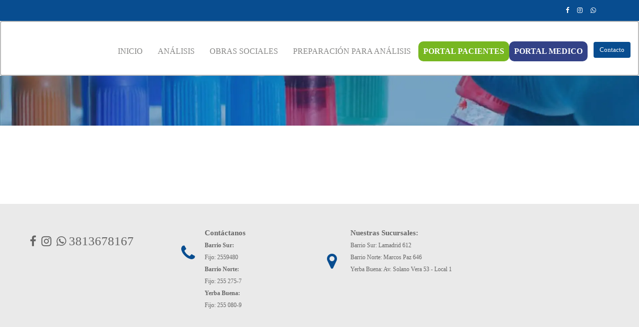

--- FILE ---
content_type: text/html; charset=UTF-8
request_url: https://laboratoriopresti.com.ar/2021/05/12/bandas-oligoclonales-en-lcr/
body_size: 23911
content:
<!DOCTYPE html><html dir="ltr" lang="es-AR" prefix="og: https://ogp.me/ns#"><head><script data-no-optimize="1">var litespeed_docref=sessionStorage.getItem("litespeed_docref");litespeed_docref&&(Object.defineProperty(document,"referrer",{get:function(){return litespeed_docref}}),sessionStorage.removeItem("litespeed_docref"));</script> <meta charset="UTF-8"><meta name="viewport" content="width=device-width, initial-scale=1"><link rel="profile" href="//gmpg.org/xfn/11"><link rel="pingback" href="https://laboratoriopresti.com.ar/xmlrpc.php"> <script data-cfasync="false" data-no-defer="1" data-no-minify="1" data-no-optimize="1">var ewww_webp_supported=!1;function check_webp_feature(A,e){var w;e=void 0!==e?e:function(){},ewww_webp_supported?e(ewww_webp_supported):((w=new Image).onload=function(){ewww_webp_supported=0<w.width&&0<w.height,e&&e(ewww_webp_supported)},w.onerror=function(){e&&e(!1)},w.src="data:image/webp;base64,"+{alpha:"UklGRkoAAABXRUJQVlA4WAoAAAAQAAAAAAAAAAAAQUxQSAwAAAARBxAR/Q9ERP8DAABWUDggGAAAABQBAJ0BKgEAAQAAAP4AAA3AAP7mtQAAAA=="}[A])}check_webp_feature("alpha");</script><script data-cfasync="false" data-no-defer="1" data-no-minify="1" data-no-optimize="1">var Arrive=function(c,w){"use strict";if(c.MutationObserver&&"undefined"!=typeof HTMLElement){var r,a=0,u=(r=HTMLElement.prototype.matches||HTMLElement.prototype.webkitMatchesSelector||HTMLElement.prototype.mozMatchesSelector||HTMLElement.prototype.msMatchesSelector,{matchesSelector:function(e,t){return e instanceof HTMLElement&&r.call(e,t)},addMethod:function(e,t,r){var a=e[t];e[t]=function(){return r.length==arguments.length?r.apply(this,arguments):"function"==typeof a?a.apply(this,arguments):void 0}},callCallbacks:function(e,t){t&&t.options.onceOnly&&1==t.firedElems.length&&(e=[e[0]]);for(var r,a=0;r=e[a];a++)r&&r.callback&&r.callback.call(r.elem,r.elem);t&&t.options.onceOnly&&1==t.firedElems.length&&t.me.unbindEventWithSelectorAndCallback.call(t.target,t.selector,t.callback)},checkChildNodesRecursively:function(e,t,r,a){for(var i,n=0;i=e[n];n++)r(i,t,a)&&a.push({callback:t.callback,elem:i}),0<i.childNodes.length&&u.checkChildNodesRecursively(i.childNodes,t,r,a)},mergeArrays:function(e,t){var r,a={};for(r in e)e.hasOwnProperty(r)&&(a[r]=e[r]);for(r in t)t.hasOwnProperty(r)&&(a[r]=t[r]);return a},toElementsArray:function(e){return e=void 0!==e&&("number"!=typeof e.length||e===c)?[e]:e}}),e=(l.prototype.addEvent=function(e,t,r,a){a={target:e,selector:t,options:r,callback:a,firedElems:[]};return this._beforeAdding&&this._beforeAdding(a),this._eventsBucket.push(a),a},l.prototype.removeEvent=function(e){for(var t,r=this._eventsBucket.length-1;t=this._eventsBucket[r];r--)e(t)&&(this._beforeRemoving&&this._beforeRemoving(t),(t=this._eventsBucket.splice(r,1))&&t.length&&(t[0].callback=null))},l.prototype.beforeAdding=function(e){this._beforeAdding=e},l.prototype.beforeRemoving=function(e){this._beforeRemoving=e},l),t=function(i,n){var o=new e,l=this,s={fireOnAttributesModification:!1};return o.beforeAdding(function(t){var e=t.target;e!==c.document&&e!==c||(e=document.getElementsByTagName("html")[0]);var r=new MutationObserver(function(e){n.call(this,e,t)}),a=i(t.options);r.observe(e,a),t.observer=r,t.me=l}),o.beforeRemoving(function(e){e.observer.disconnect()}),this.bindEvent=function(e,t,r){t=u.mergeArrays(s,t);for(var a=u.toElementsArray(this),i=0;i<a.length;i++)o.addEvent(a[i],e,t,r)},this.unbindEvent=function(){var r=u.toElementsArray(this);o.removeEvent(function(e){for(var t=0;t<r.length;t++)if(this===w||e.target===r[t])return!0;return!1})},this.unbindEventWithSelectorOrCallback=function(r){var a=u.toElementsArray(this),i=r,e="function"==typeof r?function(e){for(var t=0;t<a.length;t++)if((this===w||e.target===a[t])&&e.callback===i)return!0;return!1}:function(e){for(var t=0;t<a.length;t++)if((this===w||e.target===a[t])&&e.selector===r)return!0;return!1};o.removeEvent(e)},this.unbindEventWithSelectorAndCallback=function(r,a){var i=u.toElementsArray(this);o.removeEvent(function(e){for(var t=0;t<i.length;t++)if((this===w||e.target===i[t])&&e.selector===r&&e.callback===a)return!0;return!1})},this},i=new function(){var s={fireOnAttributesModification:!1,onceOnly:!1,existing:!1};function n(e,t,r){return!(!u.matchesSelector(e,t.selector)||(e._id===w&&(e._id=a++),-1!=t.firedElems.indexOf(e._id)))&&(t.firedElems.push(e._id),!0)}var c=(i=new t(function(e){var t={attributes:!1,childList:!0,subtree:!0};return e.fireOnAttributesModification&&(t.attributes=!0),t},function(e,i){e.forEach(function(e){var t=e.addedNodes,r=e.target,a=[];null!==t&&0<t.length?u.checkChildNodesRecursively(t,i,n,a):"attributes"===e.type&&n(r,i)&&a.push({callback:i.callback,elem:r}),u.callCallbacks(a,i)})})).bindEvent;return i.bindEvent=function(e,t,r){t=void 0===r?(r=t,s):u.mergeArrays(s,t);var a=u.toElementsArray(this);if(t.existing){for(var i=[],n=0;n<a.length;n++)for(var o=a[n].querySelectorAll(e),l=0;l<o.length;l++)i.push({callback:r,elem:o[l]});if(t.onceOnly&&i.length)return r.call(i[0].elem,i[0].elem);setTimeout(u.callCallbacks,1,i)}c.call(this,e,t,r)},i},o=new function(){var a={};function i(e,t){return u.matchesSelector(e,t.selector)}var n=(o=new t(function(){return{childList:!0,subtree:!0}},function(e,r){e.forEach(function(e){var t=e.removedNodes,e=[];null!==t&&0<t.length&&u.checkChildNodesRecursively(t,r,i,e),u.callCallbacks(e,r)})})).bindEvent;return o.bindEvent=function(e,t,r){t=void 0===r?(r=t,a):u.mergeArrays(a,t),n.call(this,e,t,r)},o};d(HTMLElement.prototype),d(NodeList.prototype),d(HTMLCollection.prototype),d(HTMLDocument.prototype),d(Window.prototype);var n={};return s(i,n,"unbindAllArrive"),s(o,n,"unbindAllLeave"),n}function l(){this._eventsBucket=[],this._beforeAdding=null,this._beforeRemoving=null}function s(e,t,r){u.addMethod(t,r,e.unbindEvent),u.addMethod(t,r,e.unbindEventWithSelectorOrCallback),u.addMethod(t,r,e.unbindEventWithSelectorAndCallback)}function d(e){e.arrive=i.bindEvent,s(i,e,"unbindArrive"),e.leave=o.bindEvent,s(o,e,"unbindLeave")}}(window,void 0),ewww_webp_supported=!1;function check_webp_feature(e,t){var r;ewww_webp_supported?t(ewww_webp_supported):((r=new Image).onload=function(){ewww_webp_supported=0<r.width&&0<r.height,t(ewww_webp_supported)},r.onerror=function(){t(!1)},r.src="data:image/webp;base64,"+{alpha:"UklGRkoAAABXRUJQVlA4WAoAAAAQAAAAAAAAAAAAQUxQSAwAAAARBxAR/Q9ERP8DAABWUDggGAAAABQBAJ0BKgEAAQAAAP4AAA3AAP7mtQAAAA==",animation:"UklGRlIAAABXRUJQVlA4WAoAAAASAAAAAAAAAAAAQU5JTQYAAAD/////AABBTk1GJgAAAAAAAAAAAAAAAAAAAGQAAABWUDhMDQAAAC8AAAAQBxAREYiI/gcA"}[e])}function ewwwLoadImages(e){if(e){for(var t=document.querySelectorAll(".batch-image img, .image-wrapper a, .ngg-pro-masonry-item a, .ngg-galleria-offscreen-seo-wrapper a"),r=0,a=t.length;r<a;r++)ewwwAttr(t[r],"data-src",t[r].getAttribute("data-webp")),ewwwAttr(t[r],"data-thumbnail",t[r].getAttribute("data-webp-thumbnail"));for(var i=document.querySelectorAll("div.woocommerce-product-gallery__image"),r=0,a=i.length;r<a;r++)ewwwAttr(i[r],"data-thumb",i[r].getAttribute("data-webp-thumb"))}for(var n=document.querySelectorAll("video"),r=0,a=n.length;r<a;r++)ewwwAttr(n[r],"poster",e?n[r].getAttribute("data-poster-webp"):n[r].getAttribute("data-poster-image"));for(var o,l=document.querySelectorAll("img.ewww_webp_lazy_load"),r=0,a=l.length;r<a;r++)e&&(ewwwAttr(l[r],"data-lazy-srcset",l[r].getAttribute("data-lazy-srcset-webp")),ewwwAttr(l[r],"data-srcset",l[r].getAttribute("data-srcset-webp")),ewwwAttr(l[r],"data-lazy-src",l[r].getAttribute("data-lazy-src-webp")),ewwwAttr(l[r],"data-src",l[r].getAttribute("data-src-webp")),ewwwAttr(l[r],"data-orig-file",l[r].getAttribute("data-webp-orig-file")),ewwwAttr(l[r],"data-medium-file",l[r].getAttribute("data-webp-medium-file")),ewwwAttr(l[r],"data-large-file",l[r].getAttribute("data-webp-large-file")),null!=(o=l[r].getAttribute("srcset"))&&!1!==o&&o.includes("R0lGOD")&&ewwwAttr(l[r],"src",l[r].getAttribute("data-lazy-src-webp"))),l[r].className=l[r].className.replace(/\bewww_webp_lazy_load\b/,"");for(var s=document.querySelectorAll(".ewww_webp"),r=0,a=s.length;r<a;r++)e?(ewwwAttr(s[r],"srcset",s[r].getAttribute("data-srcset-webp")),ewwwAttr(s[r],"src",s[r].getAttribute("data-src-webp")),ewwwAttr(s[r],"data-orig-file",s[r].getAttribute("data-webp-orig-file")),ewwwAttr(s[r],"data-medium-file",s[r].getAttribute("data-webp-medium-file")),ewwwAttr(s[r],"data-large-file",s[r].getAttribute("data-webp-large-file")),ewwwAttr(s[r],"data-large_image",s[r].getAttribute("data-webp-large_image")),ewwwAttr(s[r],"data-src",s[r].getAttribute("data-webp-src"))):(ewwwAttr(s[r],"srcset",s[r].getAttribute("data-srcset-img")),ewwwAttr(s[r],"src",s[r].getAttribute("data-src-img"))),s[r].className=s[r].className.replace(/\bewww_webp\b/,"ewww_webp_loaded");window.jQuery&&jQuery.fn.isotope&&jQuery.fn.imagesLoaded&&(jQuery(".fusion-posts-container-infinite").imagesLoaded(function(){jQuery(".fusion-posts-container-infinite").hasClass("isotope")&&jQuery(".fusion-posts-container-infinite").isotope()}),jQuery(".fusion-portfolio:not(.fusion-recent-works) .fusion-portfolio-wrapper").imagesLoaded(function(){jQuery(".fusion-portfolio:not(.fusion-recent-works) .fusion-portfolio-wrapper").isotope()}))}function ewwwWebPInit(e){ewwwLoadImages(e),ewwwNggLoadGalleries(e),document.arrive(".ewww_webp",function(){ewwwLoadImages(e)}),document.arrive(".ewww_webp_lazy_load",function(){ewwwLoadImages(e)}),document.arrive("videos",function(){ewwwLoadImages(e)}),"loading"==document.readyState?document.addEventListener("DOMContentLoaded",ewwwJSONParserInit):("undefined"!=typeof galleries&&ewwwNggParseGalleries(e),ewwwWooParseVariations(e))}function ewwwAttr(e,t,r){null!=r&&!1!==r&&e.setAttribute(t,r)}function ewwwJSONParserInit(){"undefined"!=typeof galleries&&check_webp_feature("alpha",ewwwNggParseGalleries),check_webp_feature("alpha",ewwwWooParseVariations)}function ewwwWooParseVariations(e){if(e)for(var t=document.querySelectorAll("form.variations_form"),r=0,a=t.length;r<a;r++){var i=t[r].getAttribute("data-product_variations"),n=!1;try{for(var o in i=JSON.parse(i))void 0!==i[o]&&void 0!==i[o].image&&(void 0!==i[o].image.src_webp&&(i[o].image.src=i[o].image.src_webp,n=!0),void 0!==i[o].image.srcset_webp&&(i[o].image.srcset=i[o].image.srcset_webp,n=!0),void 0!==i[o].image.full_src_webp&&(i[o].image.full_src=i[o].image.full_src_webp,n=!0),void 0!==i[o].image.gallery_thumbnail_src_webp&&(i[o].image.gallery_thumbnail_src=i[o].image.gallery_thumbnail_src_webp,n=!0),void 0!==i[o].image.thumb_src_webp&&(i[o].image.thumb_src=i[o].image.thumb_src_webp,n=!0));n&&ewwwAttr(t[r],"data-product_variations",JSON.stringify(i))}catch(e){}}}function ewwwNggParseGalleries(e){if(e)for(var t in galleries){var r=galleries[t];galleries[t].images_list=ewwwNggParseImageList(r.images_list)}}function ewwwNggLoadGalleries(e){e&&document.addEventListener("ngg.galleria.themeadded",function(e,t){window.ngg_galleria._create_backup=window.ngg_galleria.create,window.ngg_galleria.create=function(e,t){var r=$(e).data("id");return galleries["gallery_"+r].images_list=ewwwNggParseImageList(galleries["gallery_"+r].images_list),window.ngg_galleria._create_backup(e,t)}})}function ewwwNggParseImageList(e){for(var t in e){var r=e[t];if(void 0!==r["image-webp"]&&(e[t].image=r["image-webp"],delete e[t]["image-webp"]),void 0!==r["thumb-webp"]&&(e[t].thumb=r["thumb-webp"],delete e[t]["thumb-webp"]),void 0!==r.full_image_webp&&(e[t].full_image=r.full_image_webp,delete e[t].full_image_webp),void 0!==r.srcsets)for(var a in r.srcsets)nggSrcset=r.srcsets[a],void 0!==r.srcsets[a+"-webp"]&&(e[t].srcsets[a]=r.srcsets[a+"-webp"],delete e[t].srcsets[a+"-webp"]);if(void 0!==r.full_srcsets)for(var i in r.full_srcsets)nggFSrcset=r.full_srcsets[i],void 0!==r.full_srcsets[i+"-webp"]&&(e[t].full_srcsets[i]=r.full_srcsets[i+"-webp"],delete e[t].full_srcsets[i+"-webp"])}return e}check_webp_feature("alpha",ewwwWebPInit);</script><title>Bandas Oligoclonales en LCR - Laboratorio Presti</title><meta name="robots" content="max-image-preview:large" /><meta name="author" content="user"/><link rel="canonical" href="https://laboratoriopresti.com.ar/2021/05/12/bandas-oligoclonales-en-lcr/" /><meta name="generator" content="All in One SEO (AIOSEO) 4.9.2" /><meta property="og:locale" content="es_ES" /><meta property="og:site_name" content="Laboratorio Presti -" /><meta property="og:type" content="article" /><meta property="og:title" content="Bandas Oligoclonales en LCR - Laboratorio Presti" /><meta property="og:url" content="https://laboratoriopresti.com.ar/2021/05/12/bandas-oligoclonales-en-lcr/" /><meta property="og:image" content="https://laboratoriopresti.com.ar/wp-content/uploads/2021/05/cropped-Mesa-de-trabajo-18-1.png" /><meta property="og:image:secure_url" content="https://laboratoriopresti.com.ar/wp-content/uploads/2021/05/cropped-Mesa-de-trabajo-18-1.png" /><meta property="og:image:width" content="151" /><meta property="og:image:height" content="141" /><meta property="article:published_time" content="2021-05-12T13:12:30+00:00" /><meta property="article:modified_time" content="2021-05-12T13:12:30+00:00" /><meta name="twitter:card" content="summary" /><meta name="twitter:title" content="Bandas Oligoclonales en LCR - Laboratorio Presti" /><meta name="twitter:image" content="https://laboratoriopresti.com.ar/wp-content/uploads/2021/05/cropped-Mesa-de-trabajo-18-1.png" /> <script type="application/ld+json" class="aioseo-schema">{"@context":"https:\/\/schema.org","@graph":[{"@type":"BlogPosting","@id":"https:\/\/laboratoriopresti.com.ar\/2021\/05\/12\/bandas-oligoclonales-en-lcr\/#blogposting","name":"Bandas Oligoclonales en LCR - Laboratorio Presti","headline":"Bandas Oligoclonales en LCR","author":{"@id":"https:\/\/laboratoriopresti.com.ar\/author\/user\/#author"},"publisher":{"@id":"https:\/\/laboratoriopresti.com.ar\/#organization"},"image":{"@type":"ImageObject","url":"https:\/\/laboratoriopresti.com.ar\/wp-content\/uploads\/2021\/05\/cropped-Mesa-de-trabajo-18-1.png","@id":"https:\/\/laboratoriopresti.com.ar\/#articleImage","width":151,"height":141},"datePublished":"2021-05-12T10:12:30-03:00","dateModified":"2021-05-12T10:12:30-03:00","inLanguage":"es-AR","mainEntityOfPage":{"@id":"https:\/\/laboratoriopresti.com.ar\/2021\/05\/12\/bandas-oligoclonales-en-lcr\/#webpage"},"isPartOf":{"@id":"https:\/\/laboratoriopresti.com.ar\/2021\/05\/12\/bandas-oligoclonales-en-lcr\/#webpage"},"articleSection":"Uncategorized"},{"@type":"BreadcrumbList","@id":"https:\/\/laboratoriopresti.com.ar\/2021\/05\/12\/bandas-oligoclonales-en-lcr\/#breadcrumblist","itemListElement":[{"@type":"ListItem","@id":"https:\/\/laboratoriopresti.com.ar#listItem","position":1,"name":"Home","item":"https:\/\/laboratoriopresti.com.ar","nextItem":{"@type":"ListItem","@id":"https:\/\/laboratoriopresti.com.ar\/category\/uncategorized\/#listItem","name":"Uncategorized"}},{"@type":"ListItem","@id":"https:\/\/laboratoriopresti.com.ar\/category\/uncategorized\/#listItem","position":2,"name":"Uncategorized","item":"https:\/\/laboratoriopresti.com.ar\/category\/uncategorized\/","nextItem":{"@type":"ListItem","@id":"https:\/\/laboratoriopresti.com.ar\/2021\/05\/12\/bandas-oligoclonales-en-lcr\/#listItem","name":"Bandas Oligoclonales en LCR"},"previousItem":{"@type":"ListItem","@id":"https:\/\/laboratoriopresti.com.ar#listItem","name":"Home"}},{"@type":"ListItem","@id":"https:\/\/laboratoriopresti.com.ar\/2021\/05\/12\/bandas-oligoclonales-en-lcr\/#listItem","position":3,"name":"Bandas Oligoclonales en LCR","previousItem":{"@type":"ListItem","@id":"https:\/\/laboratoriopresti.com.ar\/category\/uncategorized\/#listItem","name":"Uncategorized"}}]},{"@type":"Organization","@id":"https:\/\/laboratoriopresti.com.ar\/#organization","name":"Laboratorio Presti","url":"https:\/\/laboratoriopresti.com.ar\/","logo":{"@type":"ImageObject","url":"https:\/\/laboratoriopresti.com.ar\/wp-content\/uploads\/2021\/05\/cropped-Mesa-de-trabajo-18-1.png","@id":"https:\/\/laboratoriopresti.com.ar\/2021\/05\/12\/bandas-oligoclonales-en-lcr\/#organizationLogo","width":151,"height":141},"image":{"@id":"https:\/\/laboratoriopresti.com.ar\/2021\/05\/12\/bandas-oligoclonales-en-lcr\/#organizationLogo"}},{"@type":"Person","@id":"https:\/\/laboratoriopresti.com.ar\/author\/user\/#author","url":"https:\/\/laboratoriopresti.com.ar\/author\/user\/","name":"user"},{"@type":"WebPage","@id":"https:\/\/laboratoriopresti.com.ar\/2021\/05\/12\/bandas-oligoclonales-en-lcr\/#webpage","url":"https:\/\/laboratoriopresti.com.ar\/2021\/05\/12\/bandas-oligoclonales-en-lcr\/","name":"Bandas Oligoclonales en LCR - Laboratorio Presti","inLanguage":"es-AR","isPartOf":{"@id":"https:\/\/laboratoriopresti.com.ar\/#website"},"breadcrumb":{"@id":"https:\/\/laboratoriopresti.com.ar\/2021\/05\/12\/bandas-oligoclonales-en-lcr\/#breadcrumblist"},"author":{"@id":"https:\/\/laboratoriopresti.com.ar\/author\/user\/#author"},"creator":{"@id":"https:\/\/laboratoriopresti.com.ar\/author\/user\/#author"},"datePublished":"2021-05-12T10:12:30-03:00","dateModified":"2021-05-12T10:12:30-03:00"},{"@type":"WebSite","@id":"https:\/\/laboratoriopresti.com.ar\/#website","url":"https:\/\/laboratoriopresti.com.ar\/","name":"Laboratorio Presti","inLanguage":"es-AR","publisher":{"@id":"https:\/\/laboratoriopresti.com.ar\/#organization"}}]}</script> <link rel='dns-prefetch' href='//fonts.googleapis.com' /><link rel="alternate" type="application/rss+xml" title="Laboratorio Presti &raquo; Feed" href="https://laboratoriopresti.com.ar/feed/" /><link rel="alternate" type="application/rss+xml" title="Laboratorio Presti &raquo; RSS de los comentarios" href="https://laboratoriopresti.com.ar/comments/feed/" /><link rel="alternate" title="oEmbed (JSON)" type="application/json+oembed" href="https://laboratoriopresti.com.ar/wp-json/oembed/1.0/embed?url=https%3A%2F%2Flaboratoriopresti.com.ar%2F2021%2F05%2F12%2Fbandas-oligoclonales-en-lcr%2F" /><link rel="alternate" title="oEmbed (XML)" type="text/xml+oembed" href="https://laboratoriopresti.com.ar/wp-json/oembed/1.0/embed?url=https%3A%2F%2Flaboratoriopresti.com.ar%2F2021%2F05%2F12%2Fbandas-oligoclonales-en-lcr%2F&#038;format=xml" /><style id='wp-img-auto-sizes-contain-inline-css' type='text/css'>img:is([sizes=auto i],[sizes^="auto," i]){contain-intrinsic-size:3000px 1500px}
/*# sourceURL=wp-img-auto-sizes-contain-inline-css */</style><link data-optimized="2" rel="stylesheet" href="https://laboratoriopresti.com.ar/wp-content/litespeed/css/6725d4416688499e21c6c4eb691337ee.css?ver=921f6" /><style id='global-styles-inline-css' type='text/css'>:root{--wp--preset--aspect-ratio--square: 1;--wp--preset--aspect-ratio--4-3: 4/3;--wp--preset--aspect-ratio--3-4: 3/4;--wp--preset--aspect-ratio--3-2: 3/2;--wp--preset--aspect-ratio--2-3: 2/3;--wp--preset--aspect-ratio--16-9: 16/9;--wp--preset--aspect-ratio--9-16: 9/16;--wp--preset--color--black: #000000;--wp--preset--color--cyan-bluish-gray: #abb8c3;--wp--preset--color--white: #ffffff;--wp--preset--color--pale-pink: #f78da7;--wp--preset--color--vivid-red: #cf2e2e;--wp--preset--color--luminous-vivid-orange: #ff6900;--wp--preset--color--luminous-vivid-amber: #fcb900;--wp--preset--color--light-green-cyan: #7bdcb5;--wp--preset--color--vivid-green-cyan: #00d084;--wp--preset--color--pale-cyan-blue: #8ed1fc;--wp--preset--color--vivid-cyan-blue: #0693e3;--wp--preset--color--vivid-purple: #9b51e0;--wp--preset--gradient--vivid-cyan-blue-to-vivid-purple: linear-gradient(135deg,rgb(6,147,227) 0%,rgb(155,81,224) 100%);--wp--preset--gradient--light-green-cyan-to-vivid-green-cyan: linear-gradient(135deg,rgb(122,220,180) 0%,rgb(0,208,130) 100%);--wp--preset--gradient--luminous-vivid-amber-to-luminous-vivid-orange: linear-gradient(135deg,rgb(252,185,0) 0%,rgb(255,105,0) 100%);--wp--preset--gradient--luminous-vivid-orange-to-vivid-red: linear-gradient(135deg,rgb(255,105,0) 0%,rgb(207,46,46) 100%);--wp--preset--gradient--very-light-gray-to-cyan-bluish-gray: linear-gradient(135deg,rgb(238,238,238) 0%,rgb(169,184,195) 100%);--wp--preset--gradient--cool-to-warm-spectrum: linear-gradient(135deg,rgb(74,234,220) 0%,rgb(151,120,209) 20%,rgb(207,42,186) 40%,rgb(238,44,130) 60%,rgb(251,105,98) 80%,rgb(254,248,76) 100%);--wp--preset--gradient--blush-light-purple: linear-gradient(135deg,rgb(255,206,236) 0%,rgb(152,150,240) 100%);--wp--preset--gradient--blush-bordeaux: linear-gradient(135deg,rgb(254,205,165) 0%,rgb(254,45,45) 50%,rgb(107,0,62) 100%);--wp--preset--gradient--luminous-dusk: linear-gradient(135deg,rgb(255,203,112) 0%,rgb(199,81,192) 50%,rgb(65,88,208) 100%);--wp--preset--gradient--pale-ocean: linear-gradient(135deg,rgb(255,245,203) 0%,rgb(182,227,212) 50%,rgb(51,167,181) 100%);--wp--preset--gradient--electric-grass: linear-gradient(135deg,rgb(202,248,128) 0%,rgb(113,206,126) 100%);--wp--preset--gradient--midnight: linear-gradient(135deg,rgb(2,3,129) 0%,rgb(40,116,252) 100%);--wp--preset--font-size--small: 13px;--wp--preset--font-size--medium: 20px;--wp--preset--font-size--large: 36px;--wp--preset--font-size--x-large: 42px;--wp--preset--spacing--20: 0.44rem;--wp--preset--spacing--30: 0.67rem;--wp--preset--spacing--40: 1rem;--wp--preset--spacing--50: 1.5rem;--wp--preset--spacing--60: 2.25rem;--wp--preset--spacing--70: 3.38rem;--wp--preset--spacing--80: 5.06rem;--wp--preset--shadow--natural: 6px 6px 9px rgba(0, 0, 0, 0.2);--wp--preset--shadow--deep: 12px 12px 50px rgba(0, 0, 0, 0.4);--wp--preset--shadow--sharp: 6px 6px 0px rgba(0, 0, 0, 0.2);--wp--preset--shadow--outlined: 6px 6px 0px -3px rgb(255, 255, 255), 6px 6px rgb(0, 0, 0);--wp--preset--shadow--crisp: 6px 6px 0px rgb(0, 0, 0);}:where(.is-layout-flex){gap: 0.5em;}:where(.is-layout-grid){gap: 0.5em;}body .is-layout-flex{display: flex;}.is-layout-flex{flex-wrap: wrap;align-items: center;}.is-layout-flex > :is(*, div){margin: 0;}body .is-layout-grid{display: grid;}.is-layout-grid > :is(*, div){margin: 0;}:where(.wp-block-columns.is-layout-flex){gap: 2em;}:where(.wp-block-columns.is-layout-grid){gap: 2em;}:where(.wp-block-post-template.is-layout-flex){gap: 1.25em;}:where(.wp-block-post-template.is-layout-grid){gap: 1.25em;}.has-black-color{color: var(--wp--preset--color--black) !important;}.has-cyan-bluish-gray-color{color: var(--wp--preset--color--cyan-bluish-gray) !important;}.has-white-color{color: var(--wp--preset--color--white) !important;}.has-pale-pink-color{color: var(--wp--preset--color--pale-pink) !important;}.has-vivid-red-color{color: var(--wp--preset--color--vivid-red) !important;}.has-luminous-vivid-orange-color{color: var(--wp--preset--color--luminous-vivid-orange) !important;}.has-luminous-vivid-amber-color{color: var(--wp--preset--color--luminous-vivid-amber) !important;}.has-light-green-cyan-color{color: var(--wp--preset--color--light-green-cyan) !important;}.has-vivid-green-cyan-color{color: var(--wp--preset--color--vivid-green-cyan) !important;}.has-pale-cyan-blue-color{color: var(--wp--preset--color--pale-cyan-blue) !important;}.has-vivid-cyan-blue-color{color: var(--wp--preset--color--vivid-cyan-blue) !important;}.has-vivid-purple-color{color: var(--wp--preset--color--vivid-purple) !important;}.has-black-background-color{background-color: var(--wp--preset--color--black) !important;}.has-cyan-bluish-gray-background-color{background-color: var(--wp--preset--color--cyan-bluish-gray) !important;}.has-white-background-color{background-color: var(--wp--preset--color--white) !important;}.has-pale-pink-background-color{background-color: var(--wp--preset--color--pale-pink) !important;}.has-vivid-red-background-color{background-color: var(--wp--preset--color--vivid-red) !important;}.has-luminous-vivid-orange-background-color{background-color: var(--wp--preset--color--luminous-vivid-orange) !important;}.has-luminous-vivid-amber-background-color{background-color: var(--wp--preset--color--luminous-vivid-amber) !important;}.has-light-green-cyan-background-color{background-color: var(--wp--preset--color--light-green-cyan) !important;}.has-vivid-green-cyan-background-color{background-color: var(--wp--preset--color--vivid-green-cyan) !important;}.has-pale-cyan-blue-background-color{background-color: var(--wp--preset--color--pale-cyan-blue) !important;}.has-vivid-cyan-blue-background-color{background-color: var(--wp--preset--color--vivid-cyan-blue) !important;}.has-vivid-purple-background-color{background-color: var(--wp--preset--color--vivid-purple) !important;}.has-black-border-color{border-color: var(--wp--preset--color--black) !important;}.has-cyan-bluish-gray-border-color{border-color: var(--wp--preset--color--cyan-bluish-gray) !important;}.has-white-border-color{border-color: var(--wp--preset--color--white) !important;}.has-pale-pink-border-color{border-color: var(--wp--preset--color--pale-pink) !important;}.has-vivid-red-border-color{border-color: var(--wp--preset--color--vivid-red) !important;}.has-luminous-vivid-orange-border-color{border-color: var(--wp--preset--color--luminous-vivid-orange) !important;}.has-luminous-vivid-amber-border-color{border-color: var(--wp--preset--color--luminous-vivid-amber) !important;}.has-light-green-cyan-border-color{border-color: var(--wp--preset--color--light-green-cyan) !important;}.has-vivid-green-cyan-border-color{border-color: var(--wp--preset--color--vivid-green-cyan) !important;}.has-pale-cyan-blue-border-color{border-color: var(--wp--preset--color--pale-cyan-blue) !important;}.has-vivid-cyan-blue-border-color{border-color: var(--wp--preset--color--vivid-cyan-blue) !important;}.has-vivid-purple-border-color{border-color: var(--wp--preset--color--vivid-purple) !important;}.has-vivid-cyan-blue-to-vivid-purple-gradient-background{background: var(--wp--preset--gradient--vivid-cyan-blue-to-vivid-purple) !important;}.has-light-green-cyan-to-vivid-green-cyan-gradient-background{background: var(--wp--preset--gradient--light-green-cyan-to-vivid-green-cyan) !important;}.has-luminous-vivid-amber-to-luminous-vivid-orange-gradient-background{background: var(--wp--preset--gradient--luminous-vivid-amber-to-luminous-vivid-orange) !important;}.has-luminous-vivid-orange-to-vivid-red-gradient-background{background: var(--wp--preset--gradient--luminous-vivid-orange-to-vivid-red) !important;}.has-very-light-gray-to-cyan-bluish-gray-gradient-background{background: var(--wp--preset--gradient--very-light-gray-to-cyan-bluish-gray) !important;}.has-cool-to-warm-spectrum-gradient-background{background: var(--wp--preset--gradient--cool-to-warm-spectrum) !important;}.has-blush-light-purple-gradient-background{background: var(--wp--preset--gradient--blush-light-purple) !important;}.has-blush-bordeaux-gradient-background{background: var(--wp--preset--gradient--blush-bordeaux) !important;}.has-luminous-dusk-gradient-background{background: var(--wp--preset--gradient--luminous-dusk) !important;}.has-pale-ocean-gradient-background{background: var(--wp--preset--gradient--pale-ocean) !important;}.has-electric-grass-gradient-background{background: var(--wp--preset--gradient--electric-grass) !important;}.has-midnight-gradient-background{background: var(--wp--preset--gradient--midnight) !important;}.has-small-font-size{font-size: var(--wp--preset--font-size--small) !important;}.has-medium-font-size{font-size: var(--wp--preset--font-size--medium) !important;}.has-large-font-size{font-size: var(--wp--preset--font-size--large) !important;}.has-x-large-font-size{font-size: var(--wp--preset--font-size--x-large) !important;}
/*# sourceURL=global-styles-inline-css */</style><style id='classic-theme-styles-inline-css' type='text/css'>/*! This file is auto-generated */
.wp-block-button__link{color:#fff;background-color:#32373c;border-radius:9999px;box-shadow:none;text-decoration:none;padding:calc(.667em + 2px) calc(1.333em + 2px);font-size:1.125em}.wp-block-file__button{background:#32373c;color:#fff;text-decoration:none}
/*# sourceURL=/wp-includes/css/classic-themes.min.css */</style><style id='rs-plugin-settings-inline-css' type='text/css'>#rs-demo-id {}
/*# sourceURL=rs-plugin-settings-inline-css */</style><style id='medical-circle-style-inline-css' type='text/css'>.inner-main-title {
                background-image:url('https://laboratoriopresti.com.ar/wp-content/uploads/2021/06/cropped-Mesa-de-trabajo-37.jpg.webp');
                background-repeat:no-repeat;
                background-size:cover;
                background-attachment:fixed;
                background-position: center; 
                height: 100px;
            }
            .top-header,
            article.post .entry-header .year,
            .wpcf7-form input.wpcf7-submit ::before ,
            .btn-primary::before {
                background-color: #084d90;
            }
            .site-footer{
                background-color: #3a3a3a;
            }
            .copy-right{
                background-color: #2d2d2d;
            }
	        .site-title,
	        .site-title a,
	        .site-description,
	        .site-description a,
            a:hover,
            a:active,
            a:focus,
            .widget li a:hover,
            .posted-on a:hover,
            .author.vcard a:hover,
            .cat-links a:hover,
            .comments-link a:hover,
            .edit-link a:hover,
            .tags-links a:hover,
            .byline a:hover,
            .main-navigation .acme-normal-page .current_page_item a,
            .main-navigation .acme-normal-page .current-menu-item a,
            .main-navigation .active a,
            .main-navigation .navbar-nav >li a:hover,
            .team-item h3 a:hover,
            .news-notice-content .news-content a:hover,
            .single-item .fa,
            .department-title-wrapper .department-title.active a,
			.department-title-wrapper .department-title.active a i,
			.department-title-wrapper .department-title:hover a,
			 .at-social .socials li a{
                color: #084d90;
            }
            .navbar .navbar-toggle:hover,
            .main-navigation .current_page_ancestor > a:before,
            .comment-form .form-submit input,
            .btn-primary,
            .line > span,
            .wpcf7-form input.wpcf7-submit,
            .wpcf7-form input.wpcf7-submit:hover,
            i.slick-arrow:hover,
            article.post .entry-header,
            .sm-up-container,
            .btn-primary.btn-reverse:before,
            #at-shortcode-bootstrap-modal .modal-header{
                background-color: #084d90;
                color:#fff;
            }
            .blog article.sticky{
                border: 2px solid #084d90;
            }
/*# sourceURL=medical-circle-style-inline-css */</style> <script type="litespeed/javascript" data-src="https://laboratoriopresti.com.ar/wp-includes/js/jquery/jquery.min.js" id="jquery-core-js"></script> <link rel="https://api.w.org/" href="https://laboratoriopresti.com.ar/wp-json/" /><link rel="alternate" title="JSON" type="application/json" href="https://laboratoriopresti.com.ar/wp-json/wp/v2/posts/807" /><link rel="EditURI" type="application/rsd+xml" title="RSD" href="https://laboratoriopresti.com.ar/xmlrpc.php?rsd" /><link rel="preconnect" href="https://fonts.googleapis.com"><link rel="preconnect" href="https://fonts.gstatic.com">
 <script type="litespeed/javascript">!function(f,b,e,v,n,t,s){if(f.fbq)return;n=f.fbq=function(){n.callMethod?n.callMethod.apply(n,arguments):n.queue.push(arguments)};if(!f._fbq)f._fbq=n;n.push=n;n.loaded=!0;n.version='2.0';n.queue=[];t=b.createElement(e);t.async=!0;t.src=v;s=b.getElementsByTagName(e)[0];s.parentNode.insertBefore(t,s)}(window,document,'script','https://connect.facebook.net/en_US/fbevents.js');"‌")
fbq('init','1770806400443702');fbq('track','PageView')</script> <noscript><img height="1" width="1" style="display:none"
src="https://www.facebook.com/tr?id=1770806400443702&ev=PageView&noscript=1"
/></noscript> <script type="litespeed/javascript">(function(w,d,s,l,i){w[l]=w[l]||[];w[l].push({'gtm.start':new Date().getTime(),event:'gtm.js'});var f=d.getElementsByTagName(s)[0],j=d.createElement(s),dl=l!='dataLayer'?'&l='+l:'';j.async=!0;j.src='https://www.googletagmanager.com/gtm.js?id='+i+dl;f.parentNode.insertBefore(j,f)})(window,document,'script','dataLayer','GTM-WJCHDRQ9')</script> <noscript><style>.lazyload[data-src]{display:none !important;}</style></noscript><style>.lazyload{background-image:none !important;}.lazyload:before{background-image:none !important;}</style><style>.wp-block-gallery.is-cropped .blocks-gallery-item picture{height:100%;width:100%;}</style><meta name="generator" content="Powered by Slider Revolution 6.3.9 - responsive, Mobile-Friendly Slider Plugin for WordPress with comfortable drag and drop interface." /><link rel="icon" href="https://laboratoriopresti.com.ar/wp-content/uploads/2021/04/cropped-Mesa-de-trabajo-17-1-e1619094171575-32x32.png" sizes="32x32" /><link rel="icon" href="https://laboratoriopresti.com.ar/wp-content/uploads/2021/04/cropped-Mesa-de-trabajo-17-1-e1619094171575-192x192.png" sizes="192x192" /><link rel="apple-touch-icon" href="https://laboratoriopresti.com.ar/wp-content/uploads/2021/04/cropped-Mesa-de-trabajo-17-1-e1619094171575-180x180.png" /><meta name="msapplication-TileImage" content="https://laboratoriopresti.com.ar/wp-content/uploads/2021/04/cropped-Mesa-de-trabajo-17-1-e1619094171575-270x270.png" /> <script type="litespeed/javascript">function setREVStartSize(e){window.RSIW=window.RSIW===undefined?window.innerWidth:window.RSIW;window.RSIH=window.RSIH===undefined?window.innerHeight:window.RSIH;try{var pw=document.getElementById(e.c).parentNode.offsetWidth,newh;pw=pw===0||isNaN(pw)?window.RSIW:pw;e.tabw=e.tabw===undefined?0:parseInt(e.tabw);e.thumbw=e.thumbw===undefined?0:parseInt(e.thumbw);e.tabh=e.tabh===undefined?0:parseInt(e.tabh);e.thumbh=e.thumbh===undefined?0:parseInt(e.thumbh);e.tabhide=e.tabhide===undefined?0:parseInt(e.tabhide);e.thumbhide=e.thumbhide===undefined?0:parseInt(e.thumbhide);e.mh=e.mh===undefined||e.mh==""||e.mh==="auto"?0:parseInt(e.mh,0);if(e.layout==="fullscreen"||e.l==="fullscreen")
newh=Math.max(e.mh,window.RSIH);else{e.gw=Array.isArray(e.gw)?e.gw:[e.gw];for(var i in e.rl)if(e.gw[i]===undefined||e.gw[i]===0)e.gw[i]=e.gw[i-1];e.gh=e.el===undefined||e.el===""||(Array.isArray(e.el)&&e.el.length==0)?e.gh:e.el;e.gh=Array.isArray(e.gh)?e.gh:[e.gh];for(var i in e.rl)if(e.gh[i]===undefined||e.gh[i]===0)e.gh[i]=e.gh[i-1];var nl=new Array(e.rl.length),ix=0,sl;e.tabw=e.tabhide>=pw?0:e.tabw;e.thumbw=e.thumbhide>=pw?0:e.thumbw;e.tabh=e.tabhide>=pw?0:e.tabh;e.thumbh=e.thumbhide>=pw?0:e.thumbh;for(var i in e.rl)nl[i]=e.rl[i]<window.RSIW?0:e.rl[i];sl=nl[0];for(var i in nl)if(sl>nl[i]&&nl[i]>0){sl=nl[i];ix=i}
var m=pw>(e.gw[ix]+e.tabw+e.thumbw)?1:(pw-(e.tabw+e.thumbw))/(e.gw[ix]);newh=(e.gh[ix]*m)+(e.tabh+e.thumbh)}
if(window.rs_init_css===undefined)window.rs_init_css=document.head.appendChild(document.createElement("style"));document.getElementById(e.c).height=newh+"px";window.rs_init_css.innerHTML+="#"+e.c+"_wrapper { height: "+newh+"px }"}catch(e){console.log("Failure at Presize of Slider:"+e)}}</script> <style type="text/css" id="wp-custom-css">#bitnami-banner .bitnami-corner-image-div, #bitnami-close-banner-button, #bitnami-banner{
  display: none;
}
.navbar .container{
	    width: -webkit-fill-available !important;
}


body, h1, h1 a, h2, h2 a, h3, h3 a, h4, h4 a, h5, h5 a, h6, h6 a, .main-navigation a, .slider-content .banner-title, .site-title, .site-title a {
    font-family: 'Montserrat' !important;
}
/* Header */
 .info-icon-box-wrapper.at-gray-bg.hidden-sm.hidden-xs {
    display: none;
}  
.custom-logo {
	max-width: 90px;
}
.container>.navbar-header {
    padding: 0px !important
}
.info-icon-box .info-icon .fa {
    font-size: 35px;
    color: #084d90;
}
.info-icon-details {
    margin-left: 62px;
}
.icon-desc {
  font-size: 12px;
}
.icon-desc a {
    color:#666666;
	  transition: 0.2s;
	  display:block;
}
.icon-desc a:hover {
    color:#084d90;
	  font-size:14px;
}
i.fa.fa-envelope {
    margin-top: 50px;
}
i.fa.fa-map-marker {
    margin-top: 35px;
}
.info-icon-box .info-icon {
    top: 26%;
    transform: none;
}
.main-navigation a {
    font-size: 16px;
    color: #878786 !important;
    font-weight: 600;
  	transition:0.25s;
}
.main-navigation .active a, .main-navigation .navbar-nav>li a:hover {
	  font-size: 17px;
	  border-bottom: solid 4px #084d90;
}
.container-fluid>.navbar-collapse, .container-fluid>.navbar-header, .container>.navbar-collapse, .container>.navbar-header {
    padding: 12px;
}
.main-navigation.navbar-collapse.collapse {
    padding-top: 24px;
}
.navbar-nav>li>a {
   font-weight: 500;
	 font-size: 16px
}
.navbar {
    border: 2px solid #bcbcbc;
}
@media (min-width:800px){
	.image-slider-wrapper.responsive-img img {
    margin-top: -120px;
  }
	.image-slider-wrapper {
    margin-bottom: 0px !important;
		padding-bottom: 0px !important;
  }
}
/* Ocultar solo el icono del mail */
.footer-ful-width .container .row .info-icon-box:nth-child(2)  {
    display: none !important;
}

/* Ocultar solo el texto del mail sin afectar otros textos 
 .info-icon-box:nth-child(2)  {
    display: none !important;
}*/


.inner-main-title {
    background-color: #084d90;
}
.at-navbar .featured-button {
    float: right;
    padding: 7px 12px;
    margin-top: 30px;
}
/* Slider */
/* 3 pics */
.image-slider-wrapper{
	display: none !important;
}
.feature-column {
   margin-top: 10px !important;
	 pointer-events: none;
}	
/* FAQ */
.accordion-title {
    border: solid 3px #084d90;
	  padding: 5px;
    margin-bottom: -10px;
    border-radius: 5px;
}
.accordion-details {
    margin-top: 15px;
	  margin-left: 10px;
    margin-right: 10px;
    text-align: justify;
}
h3 a {
        color: #084d90;
}
h3 a:hover,  a:focus {
    color: #cacaca;
}
.after-details {
    margin-top: 25px;
	  text-align: -webkit-center;
}
.smbttn {
    background-color: #084d90;
    color: #fff;
    padding: 5px;
    border-radius: 5px;
	  font-weight: 600;
	  letter-spacing: 1px;
	  border: solid 3px #084d90;
  	visibility: visible;
  	animation-duration: 1.5s;
    animation-name: fadeIn;
}
/* Gallery */
.at-middle {
    display: none;
}
/* Contact */
.mapmaintit{
	margin-top: -10px;
}
/* Footer */
.at-display-inline-block {
    display: inline-block;
	  color: #fff;
}
.footer-ful-width .socials{
	margin-left:-10px
}
.footer-ful-width .socials li a, .at-social .socials li a {
    font-size: 23px;
    margin-right: 10px;
}
.site-footer ul.socials.at-display-inline-block li:nth-child(3n)::after {
    content: "3813678167";
    display: inline-block;
    font-size: 25px;
    margin-left: -5px;
    width: 140px;
    height: 35px;
}
aside#media_image-5 {
    text-align: -webkit-center;
}
.footer-ful-width .info-icon-details .icon-title {
    color: #666;
}
.site-footer, .site-footer h1, .site-footer h1 a, .site-footer h2, .site-footer h2 a, .site-footer h3, .site-footer h3 a, .site-footer h4, .site-footer h4 a, .site-footer h5, .site-footer h5 a, .site-footer h6, .site-footer h6 a, .site-footer .main-title, .site-footer li, .site-footer li a, .site-footer .widget li a, .site-footer a.btn-reverse {
    color: #666;
}
.site-footer {
    background-color: #eaeaea !important;
}
.site-footer .widget li a:hover{
	  color: #084d90 !important;
}
/* Post Page */
header.entry-header.init-animate.animated {
    padding-bottom: 25px;
}
.inner-main-title .entry-title {
    max-width: 1000px
}
/* Practics Page */
.is-form-style input.is-search-submit, .is-search-icon {
    border-top-right-radius: 15px;
    border-bottom-right-radius: 15px;
}
.is-form-style.is-form-style-3 input.is-search-input {
    border-top-left-radius: 15px;
    border-bottom-left-radius: 15px;
}
.is-form-id-659 .is-search-submit:focus, .is-form-id-659 .is-search-submit:hover, .is-form-id-659 .is-search-submit, .is-form-id-659 .is-search-icon {
    color: #fff!important;
    background-color: #084d90 !important;
    border-top-right-radius: 15px;
    border-bottom-right-radius: 15px;
}
/* Prep Page */
.gutentor-module-accordion-body.gutentor-module-accordion-icon-active {
    border: none;
}
span.gutentor-module-accordion-icon.gutentor-module-accordion-icon-active {
    transform: rotate(
180deg
);
	 transition:0.5s;
}
.gm-ah-a362a4 {
    border-radius: 5px;
}
/* Mobile */
@media (max-width: 550px){
	.custom-logo {
    max-width: 80px;
   }
	#navbar .navbar-collapse {
    border-radius: 10px;
   } 
	.navbar .navbar-toggle {
    margin-top: 10px;
   }
	.feature-column {
    margin-top: 5px !important;
   }
	.container-fluid>.navbar-collapse, .container-fluid>.navbar-header, .container>.navbar-collapse, .container>.navbar-header {
    padding: 2px;
   }
	.slick-arrow {
    top: 30%;
   }
	.col-md-3 {
    width: 50%;
		margin-bottom: 0px !important;
  }  
}
/* Entries */
.image-wrap {
    display:none;
}
.entry-footer {
    display: none;
}
div#comments {
    display: none;
}
#medical-circle-breadcrumbs .breadcrumb-trail li a {
    display: none;
}
li.trail-item {
    display: none !important;
}
article.post .entry-content {
    font-size: 18px;
}
.nav-links {
    display: none;
}
.go-back {
    margin-top: 80px;
    margin-bottom: -65px;
}
.practice-msg {
    text-align: center;
}
.go-back-bttn {
    background-color: #084d90;
    color: #fff;
    padding: 10px;
    border-radius: 10px;
}
.go-back-bttn:hover {
    background-color: #bcbcbc;
    color: #f1f1f1;
}
.gutentor-module-accordion-item-heading {
    background-color: #084d90 !important;
    color: #fff !important;
    margin-bottom: 5px;
}
#home-contact-id .row .col-sm-6 {
	width:100%;
}

#home-contact-id img {
	height:350px;
}

.pPac a,.pMec a{
	color:#fff!important;
	border-radius:10px;
	font-weight:600!important;
	padding: 10px 10px!important;
}
.pPac a{
	background-color:#77b721;
}
.pMec a{
	background-color:#334287;
}
.pPac a:hover,.pMec a:hover{
	background-color:#1d75b3!important;
	color:#fff!important;
	border-radius:10px;
}</style><style id="egf-frontend-styles" type="text/css">p {color: #636363;font-family: 'Montserrat', sans-serif;font-style: normal;font-weight: 400;} h1 {color: #0a0a0a;font-family: 'Montserrat', sans-serif;font-style: normal;font-weight: 400;} h2 {font-family: 'Montserrat', sans-serif;font-style: normal;font-weight: 400;} h3 {font-family: 'Montserrat', sans-serif;font-style: normal;font-weight: 400;} h4 {font-family: 'Montserrat', sans-serif;font-style: normal;font-weight: 400;} h5 {font-family: 'Montserrat', sans-serif;font-style: normal;font-weight: 400;} h6 {font-family: 'Montserrat', sans-serif;font-style: normal;font-weight: 600;}</style><style type="text/css">.is-form-id-659 .is-search-submit:focus,
			.is-form-id-659 .is-search-submit:hover,
			.is-form-id-659 .is-search-submit,
            .is-form-id-659 .is-search-icon {
			color: #ffffff !important;            background-color: #004f9f !important;            			}
                        	.is-form-id-659 .is-search-submit path {
					fill: #ffffff !important;            	}</style></head><body data-rsssl=1 class="wp-singular post-template-default single single-post postid-807 single-format-standard wp-custom-logo wp-theme-medical-circle gutentor-active medical-circle acme-animate no-sidebar"><noscript><iframe data-lazyloaded="1" src="about:blank" data-litespeed-src="https://www.googletagmanager.com/ns.html?id=GTM-WJCHDRQ9"
height="0" width="0" style="display:none;visibility:hidden"></iframe></noscript><div class="site" id="page">
<a class="skip-link screen-reader-text" href="#content">Skip to content</a><div class="top-header"><div class="container"><div class="row"><div class="col-sm-6 text-left"></div><div class="col-sm-6 text-right"><div class='at-first-level-nav at-display-inline-block text-right'></div><ul class="socials at-display-inline-block"><li><a href="https://www.facebook.com/prestilaboratoriobioquimico/" target=""><i class="fa fa-facebook"></i></a></li><li><a href="https://instagram.com/laboratoriopresti?igshid=9s4rr49az658" target="_blank"><i class="fa fa-instagram"></i></a></li><li><a href="https://web.whatsapp.com/send?phone=5493813678167&#038;text=Hola!%20Me%20gustaria%20hacer%20una%20consulta" target=""><i class="fa fa-whatsapp"></i></a></li></ul></div></div></div></div><div class="info-icon-box-wrapper at-gray-bg hidden-sm hidden-xs"><div class="container"><div class='row'><div class="info-icon-box col-md-3"><div class="info-icon">
<i class="fa fa-phone"></i></div><div class="info-icon-details"><h6 class="icon-title">Contáctanos</h6><span class="icon-desc"><a><strong>Barrio Sur:</strong></a> <a>Fijo: 2559480</a>  <a><strong>Barrio Norte:</strong></a> <a>Fijo: 255 275-7</a>  <a><strong>Yerba Buena: </strong></a> <a>Fijo: 255 080-9</a></span></div></div><div class="info-icon-box col-md-3"><div class="info-icon">
<i class="fa fa-envelope"></i></div><div class="info-icon-details"><h6 class="icon-title">Envíanos un e-mail</h6><span class="icon-desc"><a href="mailto:laboratoriopresti@gmail.com">laboratoriopresti@gmail.com</a></span></div></div><div class="info-icon-box col-md-3"><div class="info-icon">
<i class="fa fa-map-marker"></i></div><div class="info-icon-details"><h6 class="icon-title">Nuestras Sucursales:</h6><span class="icon-desc"><a>Barrio Sur: Lamadrid 612</a><a>Barrio Norte: Marcos Paz 646</a><a>Yerba Buena: Av. Solano Vera 53 - Local 1</a></span></div></div><div class="info-icon-box col-md-3"><div class="info-icon">
<i class="fa fa-clock-o"></i></div></div></div></div></div><div class="navbar at-navbar  medical-circle-sticky" id="navbar" role="navigation"><div class="container"><div class="navbar-header">
<button type="button" class="navbar-toggle" data-toggle="collapse" data-target=".navbar-collapse"><i class="fa fa-bars"></i></button>
<a href="https://laboratoriopresti.com.ar/" class="custom-logo-link" rel="home"><picture><source   type="image/webp" data-srcset="https://laboratoriopresti.com.ar/wp-content/uploads/2021/05/cropped-Mesa-de-trabajo-18-1.png.webp"><img width="151" height="141" src="[data-uri]" class="custom-logo lazyload" alt="Laboratorio Presti" decoding="async" data-eio="p" data-src="https://laboratoriopresti.com.ar/wp-content/uploads/2021/05/cropped-Mesa-de-trabajo-18-1.png.webp" data-eio-rwidth="151" data-eio-rheight="141" /></picture><noscript><img width="151" height="141" src="https://laboratoriopresti.com.ar/wp-content/uploads/2021/05/cropped-Mesa-de-trabajo-18-1.png.webp" class="custom-logo" alt="Laboratorio Presti" decoding="async" data-eio="l" /></noscript></a></div>
<a class="featured-button btn btn-primary hidden-xs hidden-sm hidden-xs" href="/contacto">Contacto</a><div class="main-navigation navbar-collapse collapse"><ul id="primary-menu" class="nav navbar-nav navbar-right acme-normal-page"><li id="menu-item-125" class="menu-item menu-item-type-post_type menu-item-object-page menu-item-home menu-item-125"><a href="https://laboratoriopresti.com.ar/">INICIO</a></li><li id="menu-item-197" class="menu-item menu-item-type-post_type menu-item-object-page menu-item-197"><a href="https://laboratoriopresti.com.ar/analisis/">ANÁLISIS</a></li><li id="menu-item-1990" class="menu-item menu-item-type-post_type menu-item-object-page menu-item-1990"><a href="https://laboratoriopresti.com.ar/obras-sociales/">OBRAS SOCIALES</a></li><li id="menu-item-490" class="menu-item menu-item-type-post_type menu-item-object-page menu-item-490"><a href="https://laboratoriopresti.com.ar/preparacion-para-analisis/">PREPARACIÓN PARA ANÁLISIS</a></li><li id="menu-item-1884" class="pPac menu-item menu-item-type-custom menu-item-object-custom menu-item-1884"><a target="_blank" href="https://www.laboratoriosenred.com/presti">PORTAL PACIENTES</a></li><li id="menu-item-1887" class="pMec menu-item menu-item-type-custom menu-item-object-custom menu-item-1887"><a target="_blank" href="https://www.laboratoriosenred.com/presti">PORTAL MEDICO</a></li></ul></div></div></div><div class="wrapper inner-main-title"><div class="container"><header class="entry-header init-animate"><h1 class="entry-title">Bandas Oligoclonales en LCR</h1></header></div></div><div id="content" class="site-content container clearfix"><div id="primary" class="content-area"><main id="main" class="site-main" role="main"><article id="post-807" class="init-animate post-807 post type-post status-publish format-standard hentry category-uncategorized"><div class="content-wrapper"><div class="image-wrap"><header class="entry-header no-image"><div class="entry-meta">
<span class="day-month">
<span class="day">
12					</span>
<span class="month">
May					</span>
</span>
<span class="year">
2021				</span></div></header></div><div class="entry-content no-image"><footer class="entry-footer">
<span class="author vcard"><a class="url fn n" href="https://laboratoriopresti.com.ar/author/user/"><i class="fa fa-user"></i>user</a></span></footer></div></div></article><div class="clearfix"></div><nav class="navigation post-navigation" aria-label="Entradas"><h2 class="screen-reader-text">Navegación de entradas</h2><div class="nav-links"><div class="nav-previous"><a href="https://laboratoriopresti.com.ar/2021/05/12/arsenico-en-orina/" rel="prev">Arsenico en orina</a></div><div class="nav-next"><a href="https://laboratoriopresti.com.ar/2021/05/12/beta-2-glicoproteinas-ac-igm-anti/" rel="next">BETA 2 GLICOPROTEINAS Ac. IgM Anti</a></div></div></nav></main></div></div><div class="clearfix"></div><footer class="site-footer"><div class="footer-columns at-fixed-width"><div class="footer-ful-width"><div class="container"><div class="row"><div class='col-md-3'><ul class="socials at-display-inline-block"><li><a href="https://www.facebook.com/prestilaboratoriobioquimico/" target=""><i class="fa fa-facebook"></i></a></li><li><a href="https://instagram.com/laboratoriopresti?igshid=9s4rr49az658" target="_blank"><i class="fa fa-instagram"></i></a></li><li><a href="https://web.whatsapp.com/send?phone=5493813678167&#038;text=Hola!%20Me%20gustaria%20hacer%20una%20consulta" target=""><i class="fa fa-whatsapp"></i></a></li></ul></div><div class='col-md-9'><div class='row'><div class="info-icon-box col-md-4"><div class="info-icon">
<i class="fa fa-phone"></i></div><div class="info-icon-details"><h6 class="icon-title">Contáctanos</h6><span class="icon-desc"><a><strong>Barrio Sur:</strong></a> <a>Fijo: 2559480</a>  <a><strong>Barrio Norte:</strong></a> <a>Fijo: 255 275-7</a>  <a><strong>Yerba Buena: </strong></a> <a>Fijo: 255 080-9</a></span></div></div><div class="info-icon-box col-md-4"><div class="info-icon">
<i class="fa fa-envelope"></i></div><div class="info-icon-details"><h6 class="icon-title">Envíanos un e-mail</h6><span class="icon-desc"><a href="mailto:laboratoriopresti@gmail.com">laboratoriopresti@gmail.com</a></span></div></div><div class="info-icon-box col-md-4"><div class="info-icon">
<i class="fa fa-map-marker"></i></div><div class="info-icon-details"><h6 class="icon-title">Nuestras Sucursales:</h6><span class="icon-desc"><a>Barrio Sur: Lamadrid 612</a><a>Barrio Norte: Marcos Paz 646</a><a>Yerba Buena: Av. Solano Vera 53 - Local 1</a></span></div></div></div></div></div></div></div><div class="container"><div class="row"><div class="footer-sidebar col-sm-3 init-animate"><aside id="media_image-3" class="widget widget_media_image"><picture><source   type="image/webp" data-srcset="https://laboratoriopresti.com.ar/wp-content/uploads/2021/05/cropped-Mesa-de-trabajo-18-1.png.webp"><img width="151" height="141" src="[data-uri]" class="image wp-image-621  attachment-full size-full lazyload" alt="" style="max-width: 100%; height: auto;" decoding="async" data-eio="p" data-src="https://laboratoriopresti.com.ar/wp-content/uploads/2021/05/cropped-Mesa-de-trabajo-18-1.png.webp" data-eio-rwidth="151" data-eio-rheight="141" /></picture><noscript><img width="151" height="141" src="https://laboratoriopresti.com.ar/wp-content/uploads/2021/05/cropped-Mesa-de-trabajo-18-1.png.webp" class="image wp-image-621  attachment-full size-full" alt="" style="max-width: 100%; height: auto;" decoding="async" data-eio="l" /></noscript></aside></div><div class="footer-sidebar col-sm-3 init-animate"><aside id="nav_menu-7" class="widget widget_nav_menu"><h3 class="widget-title"><span>Principal</span></h3><div class="line"><span></span></div><div class="menu-principal-container"><ul id="menu-principal" class="menu"><li id="menu-item-330" class="menu-item menu-item-type-post_type menu-item-object-page menu-item-home menu-item-330"><a href="https://laboratoriopresti.com.ar/">Inicio</a></li><li id="menu-item-333" class="menu-item menu-item-type-post_type menu-item-object-page menu-item-333"><a href="https://laboratoriopresti.com.ar/analisis/">Análisis</a></li><li id="menu-item-332" class="menu-item menu-item-type-post_type menu-item-object-page menu-item-332"><a href="https://laboratoriopresti.com.ar/obras-sociales/">Obras Sociales</a></li><li id="menu-item-492" class="menu-item menu-item-type-post_type menu-item-object-page menu-item-492"><a href="https://laboratoriopresti.com.ar/preparacion-para-analisis/">Preparación para Análisis</a></li></ul></div></aside></div><div class="footer-sidebar col-sm-3 init-animate"><aside id="media_image-5" class="widget widget_media_image"><picture><source   type="image/webp" data-srcset="https://laboratoriopresti.com.ar/wp-content/uploads/2021/05/Mesa-de-trabajo-19-1.png.webp"><img width="151" height="151" src="[data-uri]" class="image wp-image-619  attachment-full size-full lazyload" alt="" style="max-width: 100%; height: auto;" decoding="async" data-eio="p" data-src="https://laboratoriopresti.com.ar/wp-content/uploads/2021/05/Mesa-de-trabajo-19-1.png.webp" data-eio-rwidth="151" data-eio-rheight="151" /></picture><noscript><img width="151" height="151" src="https://laboratoriopresti.com.ar/wp-content/uploads/2021/05/Mesa-de-trabajo-19-1.png.webp" class="image wp-image-619  attachment-full size-full" alt="" style="max-width: 100%; height: auto;" decoding="async" data-eio="l" /></noscript></aside></div></div></div></div><div class="clearfix"></div><div class="copy-right"><div class='container'><div class="row"><div class="col-sm-6 init-animate"><div class="footer-copyright text-left"><p class="at-display-inline-block">
LaboratorioPresti © Derechos Reservados  2024 by GRIBA S.A.S</p></div></div><div class="col-sm-6 init-animate"></div></div></div>
<a href="#page" class="sm-up-container"><i class="fa fa-angle-up sm-up"></i></a></div></footer><div id="at-shortcode-bootstrap-modal" class="modal fade" role="dialog"><div class="modal-dialog"><div class="modal-content"><div class="modal-header">
<button type="button" class="close" data-dismiss="modal">&times;</button><h4 class="modal-title">Make Appointment</h4></div><div class="modal-body">
[contact-form-7 id="141" title="Appointment Form"]</div></div></div></div></div> <script type="speculationrules">{"prefetch":[{"source":"document","where":{"and":[{"href_matches":"/*"},{"not":{"href_matches":["/wp-*.php","/wp-admin/*","/wp-content/uploads/*","/wp-content/*","/wp-content/plugins/*","/wp-content/themes/medical-circle/*","/*\\?(.+)"]}},{"not":{"selector_matches":"a[rel~=\"nofollow\"]"}},{"not":{"selector_matches":".no-prefetch, .no-prefetch a"}}]},"eagerness":"conservative"}]}</script> <script type="litespeed/javascript">function loadScript(a){var b=document.getElementsByTagName("head")[0],c=document.createElement("script");c.type="text/javascript",c.src="https://tracker.metricool.com/app/resources/be.js",c.onreadystatechange=a,c.onload=a,b.appendChild(c)}loadScript(function(){beTracker.t({hash:'6e1cf229646756fffbe0f7a65998fed9'})})</script> <div
class="qlwapp"
style="--qlwapp-scheme-font-family:inherit;--qlwapp-scheme-font-size:18px;--qlwapp-scheme-icon-size:60px;--qlwapp-scheme-icon-font-size:24px;--qlwapp-scheme-box-max-height:400px;--qlwapp-scheme-brand:#25d366;--qlwapp-scheme-box-message-word-break:break-all;--qlwapp-button-notification-bubble-animation:none;"
data-contacts="[{&quot;id&quot;:0,&quot;bot_id&quot;:&quot;&quot;,&quot;order&quot;:1,&quot;active&quot;:1,&quot;chat&quot;:1,&quot;avatar&quot;:&quot;https:\/\/www.gravatar.com\/avatar\/00000000000000000000000000000000&quot;,&quot;type&quot;:&quot;phone&quot;,&quot;phone&quot;:&quot;5493813678167&quot;,&quot;group&quot;:&quot;https:\/\/chat.whatsapp.com\/EQuPUtcPzEdIZVlT8JyyNw&quot;,&quot;firstname&quot;:&quot;John&quot;,&quot;lastname&quot;:&quot;Doe&quot;,&quot;label&quot;:&quot;Support&quot;,&quot;message&quot;:&quot;Hola!, me gustar\u00eda hacer una consulta&quot;,&quot;timefrom&quot;:&quot;00:00&quot;,&quot;timeto&quot;:&quot;00:00&quot;,&quot;timezone&quot;:&quot;UTC-3&quot;,&quot;visibility&quot;:&quot;readonly&quot;,&quot;timedays&quot;:[],&quot;display&quot;:{&quot;entries&quot;:{&quot;post&quot;:{&quot;include&quot;:1,&quot;ids&quot;:[]},&quot;page&quot;:{&quot;include&quot;:1,&quot;ids&quot;:[]}},&quot;taxonomies&quot;:{&quot;category&quot;:{&quot;include&quot;:1,&quot;ids&quot;:[]}},&quot;target&quot;:{&quot;include&quot;:1,&quot;ids&quot;:[]},&quot;devices&quot;:&quot;all&quot;}}]"
data-display="{&quot;devices&quot;:&quot;all&quot;,&quot;entries&quot;:{&quot;post&quot;:{&quot;include&quot;:1,&quot;ids&quot;:[]},&quot;page&quot;:{&quot;include&quot;:1,&quot;ids&quot;:[]}},&quot;taxonomies&quot;:{&quot;category&quot;:{&quot;include&quot;:1,&quot;ids&quot;:[]}},&quot;target&quot;:{&quot;include&quot;:1,&quot;ids&quot;:[]}}"
data-button="{&quot;layout&quot;:&quot;button&quot;,&quot;box&quot;:&quot;no&quot;,&quot;position&quot;:&quot;bottom-left&quot;,&quot;text&quot;:&quot;Tenes alguna duda?&quot;,&quot;message&quot;:&quot;Hola!, me gustar\u00eda hacer una consulta&quot;,&quot;icon&quot;:&quot;qlwapp-whatsapp-icon&quot;,&quot;type&quot;:&quot;phone&quot;,&quot;phone&quot;:&quot;5493813678167&quot;,&quot;group&quot;:&quot;https:\/\/chat.whatsapp.com\/EQuPUtcPzEdIZVlT8JyyNw&quot;,&quot;developer&quot;:&quot;no&quot;,&quot;rounded&quot;:&quot;yes&quot;,&quot;timefrom&quot;:&quot;00:00&quot;,&quot;timeto&quot;:&quot;00:00&quot;,&quot;timedays&quot;:[],&quot;timezone&quot;:&quot;UTC-3&quot;,&quot;visibility&quot;:&quot;readonly&quot;,&quot;animation_name&quot;:&quot;&quot;,&quot;animation_delay&quot;:&quot;&quot;,&quot;whatsapp_link_type&quot;:&quot;web&quot;,&quot;notification_bubble&quot;:&quot;none&quot;,&quot;notification_bubble_animation&quot;:&quot;none&quot;}"
data-box="{&quot;enable&quot;:&quot;yes&quot;,&quot;auto_open&quot;:&quot;no&quot;,&quot;auto_delay_open&quot;:1000,&quot;lazy_load&quot;:&quot;no&quot;,&quot;allow_outside_close&quot;:&quot;no&quot;,&quot;header&quot;:&quot;\n\t\t\t\t\t\t\t\t&lt;p style=\&quot;line-height: 1;text-align: left\&quot;&gt;&lt;span style=\&quot;font-size: 12px;vertical-align: bottom;letter-spacing: -0.2px;opacity: 0.8;margin: 5px 0 0 1px\&quot;&gt;Powered by&lt;\/span&gt;&lt;\/p&gt;\n\t\t\t\t\t\t\t\t&lt;p style=\&quot;line-height: 1;text-align: left\&quot;&gt;&lt;a style=\&quot;font-size: 24px;line-height: 34px;font-weight: bold;text-decoration: none;color: white\&quot; href=\&quot;https:\/\/quadlayers.com\/products\/whatsapp-chat\/?utm_source=qlwapp_plugin&amp;utm_medium=header&amp;utm_campaign=social-chat\&quot; target=\&quot;_blank\&quot; rel=\&quot;noopener\&quot;&gt;Social Chat&lt;\/a&gt;&lt;\/p&gt;&quot;,&quot;footer&quot;:&quot;&lt;p style=\&quot;text-align: start;\&quot;&gt;Need help? Our team is just a message away&lt;\/p&gt;&quot;,&quot;response&quot;:&quot;Write a response&quot;,&quot;consent_message&quot;:&quot;I accept cookies and privacy policy.&quot;,&quot;consent_enabled&quot;:&quot;no&quot;}"
data-scheme="{&quot;font_family&quot;:&quot;inherit&quot;,&quot;font_size&quot;:&quot;18&quot;,&quot;icon_size&quot;:&quot;60&quot;,&quot;icon_font_size&quot;:&quot;24&quot;,&quot;box_max_height&quot;:&quot;400&quot;,&quot;brand&quot;:&quot;#25d366&quot;,&quot;text&quot;:&quot;&quot;,&quot;link&quot;:&quot;&quot;,&quot;message&quot;:&quot;&quot;,&quot;label&quot;:&quot;&quot;,&quot;name&quot;:&quot;&quot;,&quot;contact_role_color&quot;:&quot;&quot;,&quot;contact_name_color&quot;:&quot;&quot;,&quot;contact_availability_color&quot;:&quot;&quot;,&quot;box_message_word_break&quot;:&quot;break-all&quot;}"
></div> <script id="eio-lazy-load-js-before" type="litespeed/javascript">var eio_lazy_vars={"exactdn_domain":"","skip_autoscale":0,"bg_min_dpr":1.1,"threshold":0,"use_dpr":1}</script> <script type="module"  src="https://laboratoriopresti.com.ar/wp-content/plugins/all-in-one-seo-pack/dist/Lite/assets/table-of-contents.95d0dfce.js" id="aioseo/js/src/vue/standalone/blocks/table-of-contents/frontend.js-js"></script> <script id="ivory-search-scripts-js-extra" type="litespeed/javascript">var IvorySearchVars={"is_analytics_enabled":"1"}</script> <script id="gutentor-block-js-extra" type="litespeed/javascript">var gutentorLS={"fontAwesomeVersion":"4","restNonce":"4238a0313d","restUrl":"https://laboratoriopresti.com.ar/wp-json/"}</script> <script id="wp-i18n-js-after" type="litespeed/javascript">wp.i18n.setLocaleData({'text direction\u0004ltr':['ltr']})</script> <script data-no-optimize="1">window.lazyLoadOptions=Object.assign({},{threshold:300},window.lazyLoadOptions||{});!function(t,e){"object"==typeof exports&&"undefined"!=typeof module?module.exports=e():"function"==typeof define&&define.amd?define(e):(t="undefined"!=typeof globalThis?globalThis:t||self).LazyLoad=e()}(this,function(){"use strict";function e(){return(e=Object.assign||function(t){for(var e=1;e<arguments.length;e++){var n,a=arguments[e];for(n in a)Object.prototype.hasOwnProperty.call(a,n)&&(t[n]=a[n])}return t}).apply(this,arguments)}function o(t){return e({},at,t)}function l(t,e){return t.getAttribute(gt+e)}function c(t){return l(t,vt)}function s(t,e){return function(t,e,n){e=gt+e;null!==n?t.setAttribute(e,n):t.removeAttribute(e)}(t,vt,e)}function i(t){return s(t,null),0}function r(t){return null===c(t)}function u(t){return c(t)===_t}function d(t,e,n,a){t&&(void 0===a?void 0===n?t(e):t(e,n):t(e,n,a))}function f(t,e){et?t.classList.add(e):t.className+=(t.className?" ":"")+e}function _(t,e){et?t.classList.remove(e):t.className=t.className.replace(new RegExp("(^|\\s+)"+e+"(\\s+|$)")," ").replace(/^\s+/,"").replace(/\s+$/,"")}function g(t){return t.llTempImage}function v(t,e){!e||(e=e._observer)&&e.unobserve(t)}function b(t,e){t&&(t.loadingCount+=e)}function p(t,e){t&&(t.toLoadCount=e)}function n(t){for(var e,n=[],a=0;e=t.children[a];a+=1)"SOURCE"===e.tagName&&n.push(e);return n}function h(t,e){(t=t.parentNode)&&"PICTURE"===t.tagName&&n(t).forEach(e)}function a(t,e){n(t).forEach(e)}function m(t){return!!t[lt]}function E(t){return t[lt]}function I(t){return delete t[lt]}function y(e,t){var n;m(e)||(n={},t.forEach(function(t){n[t]=e.getAttribute(t)}),e[lt]=n)}function L(a,t){var o;m(a)&&(o=E(a),t.forEach(function(t){var e,n;e=a,(t=o[n=t])?e.setAttribute(n,t):e.removeAttribute(n)}))}function k(t,e,n){f(t,e.class_loading),s(t,st),n&&(b(n,1),d(e.callback_loading,t,n))}function A(t,e,n){n&&t.setAttribute(e,n)}function O(t,e){A(t,rt,l(t,e.data_sizes)),A(t,it,l(t,e.data_srcset)),A(t,ot,l(t,e.data_src))}function w(t,e,n){var a=l(t,e.data_bg_multi),o=l(t,e.data_bg_multi_hidpi);(a=nt&&o?o:a)&&(t.style.backgroundImage=a,n=n,f(t=t,(e=e).class_applied),s(t,dt),n&&(e.unobserve_completed&&v(t,e),d(e.callback_applied,t,n)))}function x(t,e){!e||0<e.loadingCount||0<e.toLoadCount||d(t.callback_finish,e)}function M(t,e,n){t.addEventListener(e,n),t.llEvLisnrs[e]=n}function N(t){return!!t.llEvLisnrs}function z(t){if(N(t)){var e,n,a=t.llEvLisnrs;for(e in a){var o=a[e];n=e,o=o,t.removeEventListener(n,o)}delete t.llEvLisnrs}}function C(t,e,n){var a;delete t.llTempImage,b(n,-1),(a=n)&&--a.toLoadCount,_(t,e.class_loading),e.unobserve_completed&&v(t,n)}function R(i,r,c){var l=g(i)||i;N(l)||function(t,e,n){N(t)||(t.llEvLisnrs={});var a="VIDEO"===t.tagName?"loadeddata":"load";M(t,a,e),M(t,"error",n)}(l,function(t){var e,n,a,o;n=r,a=c,o=u(e=i),C(e,n,a),f(e,n.class_loaded),s(e,ut),d(n.callback_loaded,e,a),o||x(n,a),z(l)},function(t){var e,n,a,o;n=r,a=c,o=u(e=i),C(e,n,a),f(e,n.class_error),s(e,ft),d(n.callback_error,e,a),o||x(n,a),z(l)})}function T(t,e,n){var a,o,i,r,c;t.llTempImage=document.createElement("IMG"),R(t,e,n),m(c=t)||(c[lt]={backgroundImage:c.style.backgroundImage}),i=n,r=l(a=t,(o=e).data_bg),c=l(a,o.data_bg_hidpi),(r=nt&&c?c:r)&&(a.style.backgroundImage='url("'.concat(r,'")'),g(a).setAttribute(ot,r),k(a,o,i)),w(t,e,n)}function G(t,e,n){var a;R(t,e,n),a=e,e=n,(t=Et[(n=t).tagName])&&(t(n,a),k(n,a,e))}function D(t,e,n){var a;a=t,(-1<It.indexOf(a.tagName)?G:T)(t,e,n)}function S(t,e,n){var a;t.setAttribute("loading","lazy"),R(t,e,n),a=e,(e=Et[(n=t).tagName])&&e(n,a),s(t,_t)}function V(t){t.removeAttribute(ot),t.removeAttribute(it),t.removeAttribute(rt)}function j(t){h(t,function(t){L(t,mt)}),L(t,mt)}function F(t){var e;(e=yt[t.tagName])?e(t):m(e=t)&&(t=E(e),e.style.backgroundImage=t.backgroundImage)}function P(t,e){var n;F(t),n=e,r(e=t)||u(e)||(_(e,n.class_entered),_(e,n.class_exited),_(e,n.class_applied),_(e,n.class_loading),_(e,n.class_loaded),_(e,n.class_error)),i(t),I(t)}function U(t,e,n,a){var o;n.cancel_on_exit&&(c(t)!==st||"IMG"===t.tagName&&(z(t),h(o=t,function(t){V(t)}),V(o),j(t),_(t,n.class_loading),b(a,-1),i(t),d(n.callback_cancel,t,e,a)))}function $(t,e,n,a){var o,i,r=(i=t,0<=bt.indexOf(c(i)));s(t,"entered"),f(t,n.class_entered),_(t,n.class_exited),o=t,i=a,n.unobserve_entered&&v(o,i),d(n.callback_enter,t,e,a),r||D(t,n,a)}function q(t){return t.use_native&&"loading"in HTMLImageElement.prototype}function H(t,o,i){t.forEach(function(t){return(a=t).isIntersecting||0<a.intersectionRatio?$(t.target,t,o,i):(e=t.target,n=t,a=o,t=i,void(r(e)||(f(e,a.class_exited),U(e,n,a,t),d(a.callback_exit,e,n,t))));var e,n,a})}function B(e,n){var t;tt&&!q(e)&&(n._observer=new IntersectionObserver(function(t){H(t,e,n)},{root:(t=e).container===document?null:t.container,rootMargin:t.thresholds||t.threshold+"px"}))}function J(t){return Array.prototype.slice.call(t)}function K(t){return t.container.querySelectorAll(t.elements_selector)}function Q(t){return c(t)===ft}function W(t,e){return e=t||K(e),J(e).filter(r)}function X(e,t){var n;(n=K(e),J(n).filter(Q)).forEach(function(t){_(t,e.class_error),i(t)}),t.update()}function t(t,e){var n,a,t=o(t);this._settings=t,this.loadingCount=0,B(t,this),n=t,a=this,Y&&window.addEventListener("online",function(){X(n,a)}),this.update(e)}var Y="undefined"!=typeof window,Z=Y&&!("onscroll"in window)||"undefined"!=typeof navigator&&/(gle|ing|ro)bot|crawl|spider/i.test(navigator.userAgent),tt=Y&&"IntersectionObserver"in window,et=Y&&"classList"in document.createElement("p"),nt=Y&&1<window.devicePixelRatio,at={elements_selector:".lazy",container:Z||Y?document:null,threshold:300,thresholds:null,data_src:"src",data_srcset:"srcset",data_sizes:"sizes",data_bg:"bg",data_bg_hidpi:"bg-hidpi",data_bg_multi:"bg-multi",data_bg_multi_hidpi:"bg-multi-hidpi",data_poster:"poster",class_applied:"applied",class_loading:"litespeed-loading",class_loaded:"litespeed-loaded",class_error:"error",class_entered:"entered",class_exited:"exited",unobserve_completed:!0,unobserve_entered:!1,cancel_on_exit:!0,callback_enter:null,callback_exit:null,callback_applied:null,callback_loading:null,callback_loaded:null,callback_error:null,callback_finish:null,callback_cancel:null,use_native:!1},ot="src",it="srcset",rt="sizes",ct="poster",lt="llOriginalAttrs",st="loading",ut="loaded",dt="applied",ft="error",_t="native",gt="data-",vt="ll-status",bt=[st,ut,dt,ft],pt=[ot],ht=[ot,ct],mt=[ot,it,rt],Et={IMG:function(t,e){h(t,function(t){y(t,mt),O(t,e)}),y(t,mt),O(t,e)},IFRAME:function(t,e){y(t,pt),A(t,ot,l(t,e.data_src))},VIDEO:function(t,e){a(t,function(t){y(t,pt),A(t,ot,l(t,e.data_src))}),y(t,ht),A(t,ct,l(t,e.data_poster)),A(t,ot,l(t,e.data_src)),t.load()}},It=["IMG","IFRAME","VIDEO"],yt={IMG:j,IFRAME:function(t){L(t,pt)},VIDEO:function(t){a(t,function(t){L(t,pt)}),L(t,ht),t.load()}},Lt=["IMG","IFRAME","VIDEO"];return t.prototype={update:function(t){var e,n,a,o=this._settings,i=W(t,o);{if(p(this,i.length),!Z&&tt)return q(o)?(e=o,n=this,i.forEach(function(t){-1!==Lt.indexOf(t.tagName)&&S(t,e,n)}),void p(n,0)):(t=this._observer,o=i,t.disconnect(),a=t,void o.forEach(function(t){a.observe(t)}));this.loadAll(i)}},destroy:function(){this._observer&&this._observer.disconnect(),K(this._settings).forEach(function(t){I(t)}),delete this._observer,delete this._settings,delete this.loadingCount,delete this.toLoadCount},loadAll:function(t){var e=this,n=this._settings;W(t,n).forEach(function(t){v(t,e),D(t,n,e)})},restoreAll:function(){var e=this._settings;K(e).forEach(function(t){P(t,e)})}},t.load=function(t,e){e=o(e);D(t,e)},t.resetStatus=function(t){i(t)},t}),function(t,e){"use strict";function n(){e.body.classList.add("litespeed_lazyloaded")}function a(){console.log("[LiteSpeed] Start Lazy Load"),o=new LazyLoad(Object.assign({},t.lazyLoadOptions||{},{elements_selector:"[data-lazyloaded]",callback_finish:n})),i=function(){o.update()},t.MutationObserver&&new MutationObserver(i).observe(e.documentElement,{childList:!0,subtree:!0,attributes:!0})}var o,i;t.addEventListener?t.addEventListener("load",a,!1):t.attachEvent("onload",a)}(window,document);</script><script data-no-optimize="1">window.litespeed_ui_events=window.litespeed_ui_events||["mouseover","click","keydown","wheel","touchmove","touchstart"];var urlCreator=window.URL||window.webkitURL;function litespeed_load_delayed_js_force(){console.log("[LiteSpeed] Start Load JS Delayed"),litespeed_ui_events.forEach(e=>{window.removeEventListener(e,litespeed_load_delayed_js_force,{passive:!0})}),document.querySelectorAll("iframe[data-litespeed-src]").forEach(e=>{e.setAttribute("src",e.getAttribute("data-litespeed-src"))}),"loading"==document.readyState?window.addEventListener("DOMContentLoaded",litespeed_load_delayed_js):litespeed_load_delayed_js()}litespeed_ui_events.forEach(e=>{window.addEventListener(e,litespeed_load_delayed_js_force,{passive:!0})});async function litespeed_load_delayed_js(){let t=[];for(var d in document.querySelectorAll('script[type="litespeed/javascript"]').forEach(e=>{t.push(e)}),t)await new Promise(e=>litespeed_load_one(t[d],e));document.dispatchEvent(new Event("DOMContentLiteSpeedLoaded")),window.dispatchEvent(new Event("DOMContentLiteSpeedLoaded"))}function litespeed_load_one(t,e){console.log("[LiteSpeed] Load ",t);var d=document.createElement("script");d.addEventListener("load",e),d.addEventListener("error",e),t.getAttributeNames().forEach(e=>{"type"!=e&&d.setAttribute("data-src"==e?"src":e,t.getAttribute(e))});let a=!(d.type="text/javascript");!d.src&&t.textContent&&(d.src=litespeed_inline2src(t.textContent),a=!0),t.after(d),t.remove(),a&&e()}function litespeed_inline2src(t){try{var d=urlCreator.createObjectURL(new Blob([t.replace(/^(?:<!--)?(.*?)(?:-->)?$/gm,"$1")],{type:"text/javascript"}))}catch(e){d="data:text/javascript;base64,"+btoa(t.replace(/^(?:<!--)?(.*?)(?:-->)?$/gm,"$1"))}return d}</script><script data-no-optimize="1">var litespeed_vary=document.cookie.replace(/(?:(?:^|.*;\s*)_lscache_vary\s*\=\s*([^;]*).*$)|^.*$/,"");litespeed_vary||fetch("/wp-content/plugins/litespeed-cache/guest.vary.php",{method:"POST",cache:"no-cache",redirect:"follow"}).then(e=>e.json()).then(e=>{console.log(e),e.hasOwnProperty("reload")&&"yes"==e.reload&&(sessionStorage.setItem("litespeed_docref",document.referrer),window.location.reload(!0))});</script><script data-optimized="1" type="litespeed/javascript" data-src="https://laboratoriopresti.com.ar/wp-content/litespeed/js/13fc5da7f41f22cbe0e6baf0ef6f0a6f.js?ver=921f6"></script></body></html>
<!-- Page optimized by LiteSpeed Cache @2026-01-17 03:31:14 -->

<!-- Page cached by LiteSpeed Cache 7.7 on 2026-01-17 03:31:14 -->
<!-- Guest Mode -->
<!-- QUIC.cloud UCSS in queue -->